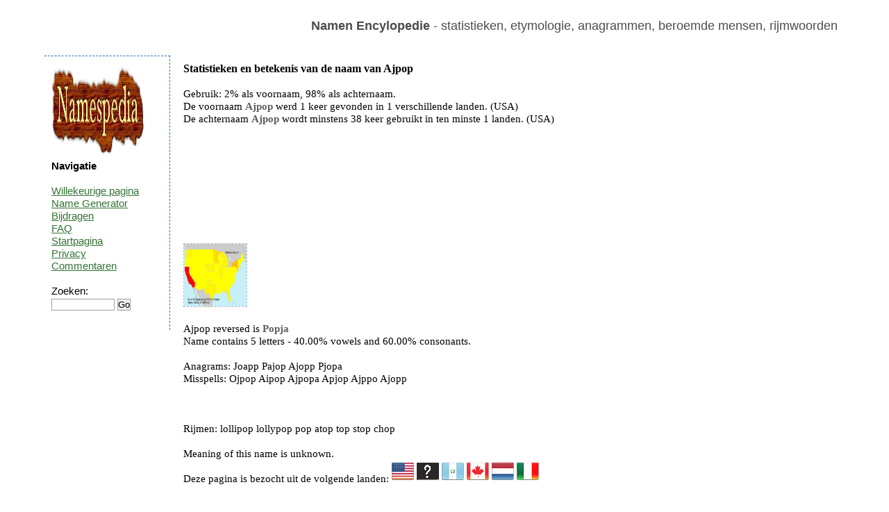

--- FILE ---
content_type: text/html; charset=UTF-8
request_url: https://nl.namespedia.com/details/Ajpop
body_size: 1954
content:
<!DOCTYPE html>
<html lang="nl">
<head>
	<meta charset="utf-8" />
	<!--[if IE]><script src="https://html5shiv.googlecode.com/svn/trunk/html5.js"></script><![endif]-->
	<title>Ajpop - naam, betekenis en oorsprong</title>
	<meta name="keywords" content="" />
	<meta name="description" content="" />
	<link rel="stylesheet" href="/style.css" type="text/css"/>
	<script type="text/javascript" src="https://code.jquery.com/jquery-latest.js">   </script>
	<script type="text/javascript" src="/moreless.js"></script>
	<meta name="viewport" content="width=device-width, initial-scale=1">
        <script async src="https://pagead2.googlesyndication.com/pagead/js/adsbygoogle.js?client=ca-pub-4821394153846598" crossorigin="anonymous"></script>
</head>

<body>

<div id="wrapper">

	<header id="header">
<br>
<b>Namen Encylopedie</b> - statistieken, etymologie, anagrammen, beroemde mensen, rijmwoorden
<div class="adright">
</div>
	</header><!-- #header-->

	<section id="middle">

		<div id="container">
			<div id="content"> <h1>Statistieken en betekenis van de naam van Ajpop</h1><br>Gebruik: 2% als voornaam, 98% als achternaam.<br>De voornaam <b>Ajpop</b> werd 1 keer gevonden in 1 verschillende landen. (USA)<br>De achternaam <b>Ajpop</b> wordt minstens 38 keer gebruikt in ten minste 1 landen. (USA)<br><br><br><br><br><table class="tab"><tr><td>&nbsp;&nbsp;&nbsp;&nbsp;&nbsp;&nbsp;</td><td></td></tr></table><br><br><br><table class="tab"><tr><td></td><td></td></tr></table><br><a href="https://www.namespedia.com/img/USA/Ajpop.jpg"><img height="90" width="90" class="map" src="https://www.namespedia.com/img/USA/Ajpop.jpg" title="Ajpop" alt="Ajpop"></a>&nbsp;&nbsp;&nbsp;<br><br>Ajpop reversed is <b>Popja</b><br>Name contains 5 letters - 40.00% vowels and 60.00% consonants.<br><br>Anagrams: Joapp Pajop Ajopp Pjopa <br>Misspells: Ojpop Aipop Ajpopa Apjop Ajppo Ajopp <br><br><br><br>Rijmen: lollipop lollypop pop atop top stop chop<br><br>Meaning of this name is unknown.<br>Deze pagina is bezocht uit de volgende landen: <img title="United States:50" alt="United States" src="/img/United-States-flag.png"> <img title=":1" alt="" src="/img/-flag.png"> <img title="Guatemala:1" alt="Guatemala" src="/img/Guatemala-flag.png"> <img title="Canada:1" alt="Canada" src="/img/Canada-flag.png"> <img title="Netherlands:1" alt="Netherlands" src="/img/Netherlands-flag.png"> <img title="Italy:1" alt="Italy" src="/img/Italy-flag.png"> <br><br><br><table class="tab"><tr><td><div class="box"><b>Domeinen</b> <pre>Ajpop.com - FREE
Ajpop.net - FREE
Ajpop.co.uk - UNKNOWN
Ajpop.de - FREE
</pre></div><br></td><td></td></tr></table><br>Meest recent gezochte namen: <a href="/details/Janir">Janir</a> <a href="/details/Pesavento">Pesavento</a> <a href="/details/Abeyawardene">Abeyawardene</a> <a href="/details/Skeffers">Skeffers</a> <a href="/details/Altan">Altan</a> <a href="/details/Ranghella">Ranghella</a> <a href="/details/Karacheban">Karacheban</a> <a href="/details/Haddag">Haddag</a> <a href="/details/Chizue">Chizue</a> <a href="/details/Kohzad">Kohzad</a> <br>Meest gezochte namen: <a href="/details/Brian">Brian</a> <a href="/details/Evans">Evans</a> <a href="/details/Suchocki">Suchocki</a> <a href="/details/Dragos">Dragos</a> <a href="/details/Davide">Davide</a> <a href="/details/Martin">Martin</a> <a href="/details/Vitelaru">Vitelaru</a> <a href="/details/Ali">Ali</a> <a href="/details/Aaishah">Aaishah</a> <a href="/details/Zrubek">Zrubek</a> <br><br><div class="comment">Weet u meer over de betekenis<br>
 of de oorsprong van deze naam?<br>
Laat een reactie achter...<br><table><tr><td>&nbsp;&nbsp;&nbsp;&nbsp;</td><td><form class="search" action="/comment.php" method="post">
<i>uw naam: </i><br>
<input type=hidden name="path" value="Ajpop">
<input type=text name="yourname" size="20"><br>
<br><i>bericht: </i><br>
<textarea name="comment" rows="3" cols="25"></textarea><br>
11+4+1=<input type=text name="verify" size="2"><br><br>
<input type="submit" value="commentaar toevoegen">
</form></td></tr></table></div><br><img alt="" height="0" width="0" src="/st.php?n=Ajpop">
			</div><!-- #content-->
		</div><!-- #container-->

		<aside id="sideLeft">
<a href="/"><img src="/namespedia.gif" alt="Namespedia"></a>
			<strong>Navigatie</strong>
<br><br>
<a href="/random.php">Willekeurige pagina</a><br>
<a href="/random-name-generator.php">Name Generator</a><br>
<a href="/contribute.php">Bijdragen</a><br>
<a href="/faq.php">FAQ</a><br>
<a href="/">Startpagina</a><br>
<a href="/privacy.php">Privacy</a><br>
<a href="/latestcomments.php">Commentaren</a><br>
<br>
<form class="search" action="/search.php" method="post"> 
Zoeken:<br>
<input type="text" name="name" size="10">
<input type="submit" value="Go"></form>
<br>

		</aside><!-- #sideLeft -->

	</section><!-- #middle-->

</div><!-- #wrapper -->

<footer id="footer">
Namespedia 2006-2020
</footer><!-- #footer -->

</body>
</html>

--- FILE ---
content_type: text/html; charset=utf-8
request_url: https://www.google.com/recaptcha/api2/aframe
body_size: 267
content:
<!DOCTYPE HTML><html><head><meta http-equiv="content-type" content="text/html; charset=UTF-8"></head><body><script nonce="nScuxw-2yz2VqDlJKQwtVg">/** Anti-fraud and anti-abuse applications only. See google.com/recaptcha */ try{var clients={'sodar':'https://pagead2.googlesyndication.com/pagead/sodar?'};window.addEventListener("message",function(a){try{if(a.source===window.parent){var b=JSON.parse(a.data);var c=clients[b['id']];if(c){var d=document.createElement('img');d.src=c+b['params']+'&rc='+(localStorage.getItem("rc::a")?sessionStorage.getItem("rc::b"):"");window.document.body.appendChild(d);sessionStorage.setItem("rc::e",parseInt(sessionStorage.getItem("rc::e")||0)+1);localStorage.setItem("rc::h",'1769433361683');}}}catch(b){}});window.parent.postMessage("_grecaptcha_ready", "*");}catch(b){}</script></body></html>